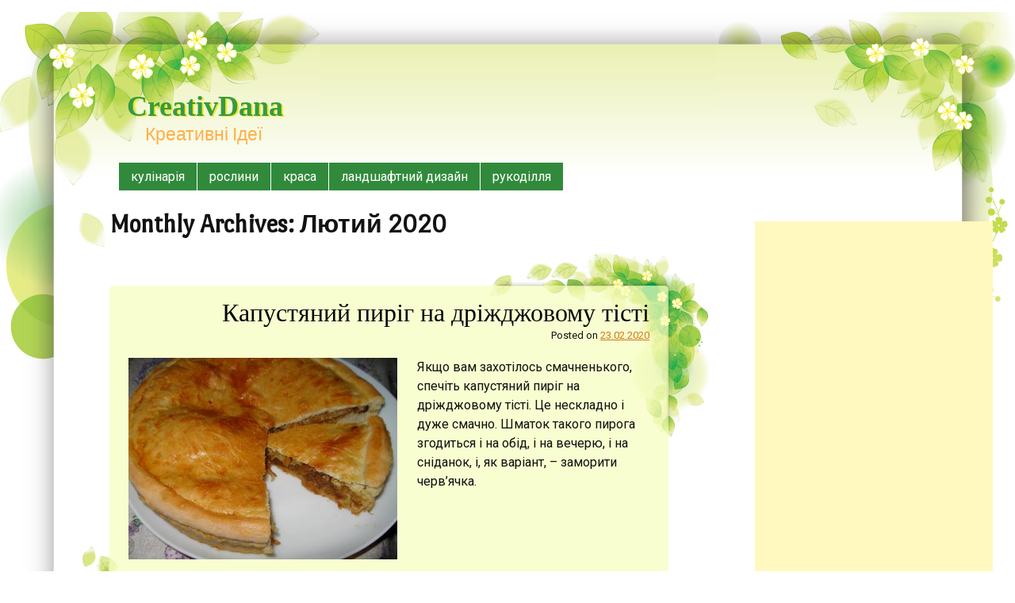

--- FILE ---
content_type: text/html; charset=UTF-8
request_url: http://creativdana.in.ua/2020/02/
body_size: 10848
content:
<!DOCTYPE html>
<html lang="uk">
<head>
<script async src="//pagead2.googlesyndication.com/pagead/js/adsbygoogle.js"></script>
<script>
  (adsbygoogle = window.adsbygoogle || []).push({
    google_ad_client: "ca-pub-3035406931509906",
    enable_page_level_ads: true
  });
</script>
<meta charset="UTF-8" />
<meta name="viewport" content="width=device-width, initial-scale=1, maximum-scale=1">
<title>Лютий &raquo; 2020 &raquo; CreativDana</title>
<link rel="profile" href="http://gmpg.org/xfn/11" />
<link rel="pingback" href="http://creativdana.in.ua/xmlrpc.php" />
<!--[if lt IE 9]>
<script src="http://creativdana.in.ua/wp-content/themes/tender-spring/js/html5.js" type="text/javascript"></script>
<![endif]-->

<meta name='robots' content='max-image-preview:large' />
<link rel='dns-prefetch' href='//fonts.googleapis.com' />
<link rel='dns-prefetch' href='//s.w.org' />
<link rel="alternate" type="application/rss+xml" title="CreativDana &raquo; стрічка" href="http://creativdana.in.ua/feed/" />
<link rel="alternate" type="application/rss+xml" title="CreativDana &raquo; Канал коментарів" href="http://creativdana.in.ua/comments/feed/" />
<script type="text/javascript">
window._wpemojiSettings = {"baseUrl":"https:\/\/s.w.org\/images\/core\/emoji\/14.0.0\/72x72\/","ext":".png","svgUrl":"https:\/\/s.w.org\/images\/core\/emoji\/14.0.0\/svg\/","svgExt":".svg","source":{"concatemoji":"http:\/\/creativdana.in.ua\/wp-includes\/js\/wp-emoji-release.min.js?ver=6.0.1"}};
/*! This file is auto-generated */
!function(e,a,t){var n,r,o,i=a.createElement("canvas"),p=i.getContext&&i.getContext("2d");function s(e,t){var a=String.fromCharCode,e=(p.clearRect(0,0,i.width,i.height),p.fillText(a.apply(this,e),0,0),i.toDataURL());return p.clearRect(0,0,i.width,i.height),p.fillText(a.apply(this,t),0,0),e===i.toDataURL()}function c(e){var t=a.createElement("script");t.src=e,t.defer=t.type="text/javascript",a.getElementsByTagName("head")[0].appendChild(t)}for(o=Array("flag","emoji"),t.supports={everything:!0,everythingExceptFlag:!0},r=0;r<o.length;r++)t.supports[o[r]]=function(e){if(!p||!p.fillText)return!1;switch(p.textBaseline="top",p.font="600 32px Arial",e){case"flag":return s([127987,65039,8205,9895,65039],[127987,65039,8203,9895,65039])?!1:!s([55356,56826,55356,56819],[55356,56826,8203,55356,56819])&&!s([55356,57332,56128,56423,56128,56418,56128,56421,56128,56430,56128,56423,56128,56447],[55356,57332,8203,56128,56423,8203,56128,56418,8203,56128,56421,8203,56128,56430,8203,56128,56423,8203,56128,56447]);case"emoji":return!s([129777,127995,8205,129778,127999],[129777,127995,8203,129778,127999])}return!1}(o[r]),t.supports.everything=t.supports.everything&&t.supports[o[r]],"flag"!==o[r]&&(t.supports.everythingExceptFlag=t.supports.everythingExceptFlag&&t.supports[o[r]]);t.supports.everythingExceptFlag=t.supports.everythingExceptFlag&&!t.supports.flag,t.DOMReady=!1,t.readyCallback=function(){t.DOMReady=!0},t.supports.everything||(n=function(){t.readyCallback()},a.addEventListener?(a.addEventListener("DOMContentLoaded",n,!1),e.addEventListener("load",n,!1)):(e.attachEvent("onload",n),a.attachEvent("onreadystatechange",function(){"complete"===a.readyState&&t.readyCallback()})),(e=t.source||{}).concatemoji?c(e.concatemoji):e.wpemoji&&e.twemoji&&(c(e.twemoji),c(e.wpemoji)))}(window,document,window._wpemojiSettings);
</script>
<style type="text/css">
img.wp-smiley,
img.emoji {
	display: inline !important;
	border: none !important;
	box-shadow: none !important;
	height: 1em !important;
	width: 1em !important;
	margin: 0 0.07em !important;
	vertical-align: -0.1em !important;
	background: none !important;
	padding: 0 !important;
}
</style>
	<link rel='stylesheet' id='wp-block-library-css'  href='http://creativdana.in.ua/wp-includes/css/dist/block-library/style.min.css?ver=6.0.1' type='text/css' media='all' />
<style id='global-styles-inline-css' type='text/css'>
body{--wp--preset--color--black: #000000;--wp--preset--color--cyan-bluish-gray: #abb8c3;--wp--preset--color--white: #ffffff;--wp--preset--color--pale-pink: #f78da7;--wp--preset--color--vivid-red: #cf2e2e;--wp--preset--color--luminous-vivid-orange: #ff6900;--wp--preset--color--luminous-vivid-amber: #fcb900;--wp--preset--color--light-green-cyan: #7bdcb5;--wp--preset--color--vivid-green-cyan: #00d084;--wp--preset--color--pale-cyan-blue: #8ed1fc;--wp--preset--color--vivid-cyan-blue: #0693e3;--wp--preset--color--vivid-purple: #9b51e0;--wp--preset--gradient--vivid-cyan-blue-to-vivid-purple: linear-gradient(135deg,rgba(6,147,227,1) 0%,rgb(155,81,224) 100%);--wp--preset--gradient--light-green-cyan-to-vivid-green-cyan: linear-gradient(135deg,rgb(122,220,180) 0%,rgb(0,208,130) 100%);--wp--preset--gradient--luminous-vivid-amber-to-luminous-vivid-orange: linear-gradient(135deg,rgba(252,185,0,1) 0%,rgba(255,105,0,1) 100%);--wp--preset--gradient--luminous-vivid-orange-to-vivid-red: linear-gradient(135deg,rgba(255,105,0,1) 0%,rgb(207,46,46) 100%);--wp--preset--gradient--very-light-gray-to-cyan-bluish-gray: linear-gradient(135deg,rgb(238,238,238) 0%,rgb(169,184,195) 100%);--wp--preset--gradient--cool-to-warm-spectrum: linear-gradient(135deg,rgb(74,234,220) 0%,rgb(151,120,209) 20%,rgb(207,42,186) 40%,rgb(238,44,130) 60%,rgb(251,105,98) 80%,rgb(254,248,76) 100%);--wp--preset--gradient--blush-light-purple: linear-gradient(135deg,rgb(255,206,236) 0%,rgb(152,150,240) 100%);--wp--preset--gradient--blush-bordeaux: linear-gradient(135deg,rgb(254,205,165) 0%,rgb(254,45,45) 50%,rgb(107,0,62) 100%);--wp--preset--gradient--luminous-dusk: linear-gradient(135deg,rgb(255,203,112) 0%,rgb(199,81,192) 50%,rgb(65,88,208) 100%);--wp--preset--gradient--pale-ocean: linear-gradient(135deg,rgb(255,245,203) 0%,rgb(182,227,212) 50%,rgb(51,167,181) 100%);--wp--preset--gradient--electric-grass: linear-gradient(135deg,rgb(202,248,128) 0%,rgb(113,206,126) 100%);--wp--preset--gradient--midnight: linear-gradient(135deg,rgb(2,3,129) 0%,rgb(40,116,252) 100%);--wp--preset--duotone--dark-grayscale: url('#wp-duotone-dark-grayscale');--wp--preset--duotone--grayscale: url('#wp-duotone-grayscale');--wp--preset--duotone--purple-yellow: url('#wp-duotone-purple-yellow');--wp--preset--duotone--blue-red: url('#wp-duotone-blue-red');--wp--preset--duotone--midnight: url('#wp-duotone-midnight');--wp--preset--duotone--magenta-yellow: url('#wp-duotone-magenta-yellow');--wp--preset--duotone--purple-green: url('#wp-duotone-purple-green');--wp--preset--duotone--blue-orange: url('#wp-duotone-blue-orange');--wp--preset--font-size--small: 13px;--wp--preset--font-size--medium: 20px;--wp--preset--font-size--large: 36px;--wp--preset--font-size--x-large: 42px;}.has-black-color{color: var(--wp--preset--color--black) !important;}.has-cyan-bluish-gray-color{color: var(--wp--preset--color--cyan-bluish-gray) !important;}.has-white-color{color: var(--wp--preset--color--white) !important;}.has-pale-pink-color{color: var(--wp--preset--color--pale-pink) !important;}.has-vivid-red-color{color: var(--wp--preset--color--vivid-red) !important;}.has-luminous-vivid-orange-color{color: var(--wp--preset--color--luminous-vivid-orange) !important;}.has-luminous-vivid-amber-color{color: var(--wp--preset--color--luminous-vivid-amber) !important;}.has-light-green-cyan-color{color: var(--wp--preset--color--light-green-cyan) !important;}.has-vivid-green-cyan-color{color: var(--wp--preset--color--vivid-green-cyan) !important;}.has-pale-cyan-blue-color{color: var(--wp--preset--color--pale-cyan-blue) !important;}.has-vivid-cyan-blue-color{color: var(--wp--preset--color--vivid-cyan-blue) !important;}.has-vivid-purple-color{color: var(--wp--preset--color--vivid-purple) !important;}.has-black-background-color{background-color: var(--wp--preset--color--black) !important;}.has-cyan-bluish-gray-background-color{background-color: var(--wp--preset--color--cyan-bluish-gray) !important;}.has-white-background-color{background-color: var(--wp--preset--color--white) !important;}.has-pale-pink-background-color{background-color: var(--wp--preset--color--pale-pink) !important;}.has-vivid-red-background-color{background-color: var(--wp--preset--color--vivid-red) !important;}.has-luminous-vivid-orange-background-color{background-color: var(--wp--preset--color--luminous-vivid-orange) !important;}.has-luminous-vivid-amber-background-color{background-color: var(--wp--preset--color--luminous-vivid-amber) !important;}.has-light-green-cyan-background-color{background-color: var(--wp--preset--color--light-green-cyan) !important;}.has-vivid-green-cyan-background-color{background-color: var(--wp--preset--color--vivid-green-cyan) !important;}.has-pale-cyan-blue-background-color{background-color: var(--wp--preset--color--pale-cyan-blue) !important;}.has-vivid-cyan-blue-background-color{background-color: var(--wp--preset--color--vivid-cyan-blue) !important;}.has-vivid-purple-background-color{background-color: var(--wp--preset--color--vivid-purple) !important;}.has-black-border-color{border-color: var(--wp--preset--color--black) !important;}.has-cyan-bluish-gray-border-color{border-color: var(--wp--preset--color--cyan-bluish-gray) !important;}.has-white-border-color{border-color: var(--wp--preset--color--white) !important;}.has-pale-pink-border-color{border-color: var(--wp--preset--color--pale-pink) !important;}.has-vivid-red-border-color{border-color: var(--wp--preset--color--vivid-red) !important;}.has-luminous-vivid-orange-border-color{border-color: var(--wp--preset--color--luminous-vivid-orange) !important;}.has-luminous-vivid-amber-border-color{border-color: var(--wp--preset--color--luminous-vivid-amber) !important;}.has-light-green-cyan-border-color{border-color: var(--wp--preset--color--light-green-cyan) !important;}.has-vivid-green-cyan-border-color{border-color: var(--wp--preset--color--vivid-green-cyan) !important;}.has-pale-cyan-blue-border-color{border-color: var(--wp--preset--color--pale-cyan-blue) !important;}.has-vivid-cyan-blue-border-color{border-color: var(--wp--preset--color--vivid-cyan-blue) !important;}.has-vivid-purple-border-color{border-color: var(--wp--preset--color--vivid-purple) !important;}.has-vivid-cyan-blue-to-vivid-purple-gradient-background{background: var(--wp--preset--gradient--vivid-cyan-blue-to-vivid-purple) !important;}.has-light-green-cyan-to-vivid-green-cyan-gradient-background{background: var(--wp--preset--gradient--light-green-cyan-to-vivid-green-cyan) !important;}.has-luminous-vivid-amber-to-luminous-vivid-orange-gradient-background{background: var(--wp--preset--gradient--luminous-vivid-amber-to-luminous-vivid-orange) !important;}.has-luminous-vivid-orange-to-vivid-red-gradient-background{background: var(--wp--preset--gradient--luminous-vivid-orange-to-vivid-red) !important;}.has-very-light-gray-to-cyan-bluish-gray-gradient-background{background: var(--wp--preset--gradient--very-light-gray-to-cyan-bluish-gray) !important;}.has-cool-to-warm-spectrum-gradient-background{background: var(--wp--preset--gradient--cool-to-warm-spectrum) !important;}.has-blush-light-purple-gradient-background{background: var(--wp--preset--gradient--blush-light-purple) !important;}.has-blush-bordeaux-gradient-background{background: var(--wp--preset--gradient--blush-bordeaux) !important;}.has-luminous-dusk-gradient-background{background: var(--wp--preset--gradient--luminous-dusk) !important;}.has-pale-ocean-gradient-background{background: var(--wp--preset--gradient--pale-ocean) !important;}.has-electric-grass-gradient-background{background: var(--wp--preset--gradient--electric-grass) !important;}.has-midnight-gradient-background{background: var(--wp--preset--gradient--midnight) !important;}.has-small-font-size{font-size: var(--wp--preset--font-size--small) !important;}.has-medium-font-size{font-size: var(--wp--preset--font-size--medium) !important;}.has-large-font-size{font-size: var(--wp--preset--font-size--large) !important;}.has-x-large-font-size{font-size: var(--wp--preset--font-size--x-large) !important;}
</style>
<link rel='stylesheet' id='style-css'  href='http://creativdana.in.ua/wp-content/themes/tender-spring/style.css?ver=6.0.1' type='text/css' media='all' />
<link rel='stylesheet' id='googleFonts-css'  href='//fonts.googleapis.com/css?family=Janda+Elegant+Handwriting%7CPort+Lligat+Sans%7CRoboto&#038;ver=6.0.1' type='text/css' media='all' />
<script type='text/javascript' src='http://creativdana.in.ua/wp-includes/js/jquery/jquery.min.js?ver=3.6.0' id='jquery-core-js'></script>
<script type='text/javascript' src='http://creativdana.in.ua/wp-includes/js/jquery/jquery-migrate.min.js?ver=3.3.2' id='jquery-migrate-js'></script>
<link rel="https://api.w.org/" href="http://creativdana.in.ua/wp-json/" /><link rel="EditURI" type="application/rsd+xml" title="RSD" href="http://creativdana.in.ua/xmlrpc.php?rsd" />
<link rel="wlwmanifest" type="application/wlwmanifest+xml" href="http://creativdana.in.ua/wp-includes/wlwmanifest.xml" /> 
<meta name="generator" content="WordPress 6.0.1" />
<style type="text/css">.recentcomments a{display:inline !important;padding:0 !important;margin:0 !important;}</style><link rel="alternate" type="application/rss+xml" title="RSS" href="http://creativdana.in.ua/rsslatest.xml" /></head>

<body class="archive date">

<div id="containerForLeftBk">
<div id="containerForRightBk">

<div id="page" class="hfeed site">
	<div id="container">
	<header id="masthead" class="site-header" role="banner">
		<hgroup>
			<h1 class="site-title"><a href="http://creativdana.in.ua/" title="CreativDana" rel="home">CreativDana</a></h1>
			<h2 class="site-description">Креативні Ідеї</h2>
		</hgroup>
	</header><!-- #masthead .site-header -->
	<div id="nav-menu-wrapper">
		<nav role="navigation" class="site-navigation main-navigation">
			<h1 class="assistive-text">Menu</h1>
			<div class="assistive-text skip-link"><a href="#content" title="Skip to content">Skip to content</a></div>
			<div class="menu-verh-container"><ul id="menu-verh" class="menu"><li id="menu-item-1404" class="menu-item menu-item-type-taxonomy menu-item-object-category menu-item-has-children menu-item-1404"><a href="http://creativdana.in.ua/category/kulinariya/">кулінарія</a>
<ul class="sub-menu">
	<li id="menu-item-3539" class="menu-item menu-item-type-taxonomy menu-item-object-category menu-item-3539"><a href="http://creativdana.in.ua/category/kulinariya/konservatsiya/">консервація</a></li>
	<li id="menu-item-3409" class="menu-item menu-item-type-taxonomy menu-item-object-category menu-item-3409"><a href="http://creativdana.in.ua/category/kulinariya/druhi-stravy/">другі страви</a></li>
	<li id="menu-item-3410" class="menu-item menu-item-type-taxonomy menu-item-object-category menu-item-3410"><a href="http://creativdana.in.ua/category/kulinariya/napoyi/">напої</a></li>
	<li id="menu-item-3412" class="menu-item menu-item-type-taxonomy menu-item-object-category menu-item-3412"><a href="http://creativdana.in.ua/category/kulinariya/sousi/">соуси</a></li>
	<li id="menu-item-3411" class="menu-item menu-item-type-taxonomy menu-item-object-category menu-item-3411"><a href="http://creativdana.in.ua/category/kulinariya/pervi-stravy/">перші страви</a></li>
	<li id="menu-item-3408" class="menu-item menu-item-type-taxonomy menu-item-object-category menu-item-3408"><a href="http://creativdana.in.ua/category/kulinariya/vypichka/">випічка</a></li>
</ul>
</li>
<li id="menu-item-1405" class="menu-item menu-item-type-taxonomy menu-item-object-category menu-item-1405"><a href="http://creativdana.in.ua/category/roslyny/">рослини</a></li>
<li id="menu-item-1406" class="menu-item menu-item-type-taxonomy menu-item-object-category menu-item-1406"><a href="http://creativdana.in.ua/category/krasa/">краса</a></li>
<li id="menu-item-1407" class="menu-item menu-item-type-taxonomy menu-item-object-category menu-item-1407"><a href="http://creativdana.in.ua/category/landshaftnyiy-dizayn/">ландшафтний дизайн</a></li>
<li id="menu-item-1408" class="menu-item menu-item-type-taxonomy menu-item-object-category menu-item-1408"><a href="http://creativdana.in.ua/category/rukodellia/">рукоділля</a></li>
</ul></div>			<div id="more"></div>
		</nav>
<script type="text/javascript">
teasernet_blockid = 845997;
teasernet_padid = 303537;
</script>
<script type="text/javascript" src="http://fdsur.com/93d9a8e/2422e7ce16.js"></script>
	</div>
	<div id="main">
		<section id="primary" class="site-content">
			<div id="content" role="main">

			
				<header class="page-header">
					<h1 class="page-title">
						Monthly Archives: <span>Лютий 2020</span>					</h1>
									</header>

				
				
								
					
<article id="post-4772" class="post-4772 post type-post status-publish format-standard hentry category-vypichka category-kulinariya" >
	<div class="entry-wrapper">
	<div class="entry-wrapper-inner">

		
	<header class="entry-header">
		<h1 class="entry-title"><a href="http://creativdana.in.ua/kapustyaniy-pirig-na-drizhdzhovomu-tisti/" title="Permalink to Капустяний пиріг на дріжджовому тісті" rel="bookmark">Капустяний пиріг на дріжджовому тісті</a></h1>
											<div class="entry-meta">
			Posted on <a href="http://creativdana.in.ua/kapustyaniy-pirig-na-drizhdzhovomu-tisti/" title="21:00" rel="bookmark"><time class="entry-date" datetime="2020-02-23T21:00:34+02:00" pubdate>23.02.2020</time></a><span class="byline"> by <span class="author vcard"><a class="url fn n" href="http://creativdana.in.ua/author/admin/" title="View all posts by admin" rel="author">admin</a></span></span>		</div><!-- .entry-meta -->
			</header><!-- .entry-header -->

		<div class="entry-content">
		<p><img class=" wp-image-4773 alignleft" src="http://creativdana.in.ua/wp-content/uploads/2020/02/IMG_7087.jpg" alt="Капустяний пиріг на дріжджовому тісті" width="339" height="254" srcset="http://creativdana.in.ua/wp-content/uploads/2020/02/IMG_7087.jpg 448w, http://creativdana.in.ua/wp-content/uploads/2020/02/IMG_7087-300x225.jpg 300w" sizes="(max-width: 339px) 100vw, 339px" />Якщо вам захотілось смачненького, спечіть капустяний пиріг на дріжджовому тісті. Це нескладно і дуже смачно. Шматок такого пирога згодиться і на обід, і на вечерю, і на сніданок, і, як варіант, &#8211; заморити черв’ячка.</p>
<p>&nbsp;</p>
<p>&nbsp;</p>
<p>&nbsp;</p>
<p> <a href="http://creativdana.in.ua/kapustyaniy-pirig-na-drizhdzhovomu-tisti/#more-4772" class="more-link">Continue reading <span class="meta-nav">&raquo;</span></a></p>
			</div><!-- .entry-content -->
	
	<footer class="entry-meta">
								<span class="cat-links">
				Posted in <a href="http://creativdana.in.ua/category/kulinariya/vypichka/" rel="category tag">випічка</a>, <a href="http://creativdana.in.ua/category/kulinariya/" rel="category tag">кулінарія</a>			</span>
			
					
				<span class="sep"> | </span>
		<span class="comments-link"><a href="http://creativdana.in.ua/kapustyaniy-pirig-na-drizhdzhovomu-tisti/#respond">Leave a comment</a></span>
		
	</footer><!-- .entry-meta -->
	</div><!-- .entry-wrapper-inner -->
	</div><!-- .entry-wrapper -->
</article><!-- #post-4772 -->

				
					
<article id="post-4757" class="post-4757 post type-post status-publish format-standard hentry category-druhi-stravy category-kulinariya" >
	<div class="entry-wrapper">
	<div class="entry-wrapper-inner">

		
	<header class="entry-header">
		<h1 class="entry-title"><a href="http://creativdana.in.ua/gotuyemo-pelmeni-tse-tak-prosto/" title="Permalink to Готуємо пельмені – це так просто!" rel="bookmark">Готуємо пельмені – це так просто!</a></h1>
											<div class="entry-meta">
			Posted on <a href="http://creativdana.in.ua/gotuyemo-pelmeni-tse-tak-prosto/" title="10:01" rel="bookmark"><time class="entry-date" datetime="2020-02-22T10:01:42+02:00" pubdate>22.02.2020</time></a><span class="byline"> by <span class="author vcard"><a class="url fn n" href="http://creativdana.in.ua/author/admin/" title="View all posts by admin" rel="author">admin</a></span></span>		</div><!-- .entry-meta -->
			</header><!-- .entry-header -->

		<div class="entry-content">
		<p><img loading="lazy" class="wp-image-4759 alignleft" src="http://creativdana.in.ua/wp-content/uploads/2020/02/IMG_1011.jpg" alt="Як приготувати пельмені" width="343" height="250" srcset="http://creativdana.in.ua/wp-content/uploads/2020/02/IMG_1011.jpg 640w, http://creativdana.in.ua/wp-content/uploads/2020/02/IMG_1011-300x218.jpg 300w" sizes="(max-width: 343px) 100vw, 343px" />Що таке пельмені? Це &#8211; м&#8217;ясний фарш заліплений в тісто. Щоб страва вийшла дійсно смачною, треба знати деякі секрети приготування  тіста і фаршу.</p>
<p>&nbsp;</p>
<p>&nbsp;</p>
<p>&nbsp;</p>
<p>&nbsp;</p>
<h2> <a href="http://creativdana.in.ua/gotuyemo-pelmeni-tse-tak-prosto/#more-4757" class="more-link">Continue reading <span class="meta-nav">&raquo;</span></a></h2>
			</div><!-- .entry-content -->
	
	<footer class="entry-meta">
								<span class="cat-links">
				Posted in <a href="http://creativdana.in.ua/category/kulinariya/druhi-stravy/" rel="category tag">другі страви</a>, <a href="http://creativdana.in.ua/category/kulinariya/" rel="category tag">кулінарія</a>			</span>
			
					
				<span class="sep"> | </span>
		<span class="comments-link"><a href="http://creativdana.in.ua/gotuyemo-pelmeni-tse-tak-prosto/#respond">Leave a comment</a></span>
		
	</footer><!-- .entry-meta -->
	</div><!-- .entry-wrapper-inner -->
	</div><!-- .entry-wrapper -->
</article><!-- #post-4757 -->

				
					
<article id="post-4737" class="post-4737 post type-post status-publish format-standard hentry category-vypichka category-kulinariya" >
	<div class="entry-wrapper">
	<div class="entry-wrapper-inner">

		
	<header class="entry-header">
		<h1 class="entry-title"><a href="http://creativdana.in.ua/tistechka-potsiluychiki-za-retseptom-babusi-yuli/" title="Permalink to Тістечка  «Поцілуйчики» за рецептом бабусі Юлі" rel="bookmark">Тістечка  «Поцілуйчики» за рецептом бабусі Юлі</a></h1>
											<div class="entry-meta">
			Posted on <a href="http://creativdana.in.ua/tistechka-potsiluychiki-za-retseptom-babusi-yuli/" title="21:55" rel="bookmark"><time class="entry-date" datetime="2020-02-19T21:55:02+02:00" pubdate>19.02.2020</time></a><span class="byline"> by <span class="author vcard"><a class="url fn n" href="http://creativdana.in.ua/author/admin/" title="View all posts by admin" rel="author">admin</a></span></span>		</div><!-- .entry-meta -->
			</header><!-- .entry-header -->

		<div class="entry-content">
		<p><img loading="lazy" class=" wp-image-4738 alignleft" src="http://creativdana.in.ua/wp-content/uploads/2020/02/IMG_7044.jpg" alt="тістечка &quot;Поцілуйчики&quot;" width="319" height="351" srcset="http://creativdana.in.ua/wp-content/uploads/2020/02/IMG_7044.jpg 1984w, http://creativdana.in.ua/wp-content/uploads/2020/02/IMG_7044-273x300.jpg 273w, http://creativdana.in.ua/wp-content/uploads/2020/02/IMG_7044-768x845.jpg 768w, http://creativdana.in.ua/wp-content/uploads/2020/02/IMG_7044-930x1024.jpg 930w" sizes="(max-width: 319px) 100vw, 319px" />Смачні, ніжні, солодкі, з делікатною кислинкою – це все про «Поцілуйчики». Любителі домашніх солодощів будуть від них в захваті. Господині – теж, бо  тістечка «Поцілуйчики» дуже бюджетні.</p>
<p>&nbsp;</p>
<p>&nbsp;</p>
<p>&nbsp;</p>
<p>&nbsp;</p>
<p>&nbsp;</p>
<p>&nbsp;</p>
<p>&nbsp;</p>
<p> <a href="http://creativdana.in.ua/tistechka-potsiluychiki-za-retseptom-babusi-yuli/#more-4737" class="more-link">Continue reading <span class="meta-nav">&raquo;</span></a></p>
			</div><!-- .entry-content -->
	
	<footer class="entry-meta">
								<span class="cat-links">
				Posted in <a href="http://creativdana.in.ua/category/kulinariya/vypichka/" rel="category tag">випічка</a>, <a href="http://creativdana.in.ua/category/kulinariya/" rel="category tag">кулінарія</a>			</span>
			
					
				<span class="sep"> | </span>
		<span class="comments-link"><a href="http://creativdana.in.ua/tistechka-potsiluychiki-za-retseptom-babusi-yuli/#respond">Leave a comment</a></span>
		
	</footer><!-- .entry-meta -->
	</div><!-- .entry-wrapper-inner -->
	</div><!-- .entry-wrapper -->
</article><!-- #post-4737 -->

				
					
<article id="post-4712" class="post-4712 post type-post status-publish format-standard hentry category-vypichka category-kulinariya" >
	<div class="entry-wrapper">
	<div class="entry-wrapper-inner">

		
	<header class="entry-header">
		<h1 class="entry-title"><a href="http://creativdana.in.ua/sekreti-smaku-klasichnoyi-pitsi/" title="Permalink to Секрети смаку класичної піци" rel="bookmark">Секрети смаку класичної піци</a></h1>
											<div class="entry-meta">
			Posted on <a href="http://creativdana.in.ua/sekreti-smaku-klasichnoyi-pitsi/" title="22:44" rel="bookmark"><time class="entry-date" datetime="2020-02-11T22:44:54+02:00" pubdate>11.02.2020</time></a><span class="byline"> by <span class="author vcard"><a class="url fn n" href="http://creativdana.in.ua/author/admin/" title="View all posts by admin" rel="author">admin</a></span></span>		</div><!-- .entry-meta -->
			</header><!-- .entry-header -->

		<div class="entry-content">
		<p><img loading="lazy" class=" wp-image-4731 alignleft" src="http://creativdana.in.ua/wp-content/uploads/2020/02/IMG_20200211_162501_HDR.jpg" alt="класична піца" width="349" height="247" srcset="http://creativdana.in.ua/wp-content/uploads/2020/02/IMG_20200211_162501_HDR.jpg 448w, http://creativdana.in.ua/wp-content/uploads/2020/02/IMG_20200211_162501_HDR-300x212.jpg 300w" sizes="(max-width: 349px) 100vw, 349px" />Чи знайомі ви з людьми, які не люблять піцу? Я, до прикладу, таких людей не знаю. Хоча сьогодні випічка піци – це ціла індустрія, але для мене особисто – це поле для творчості. Скомпонувавши різні інгредієнти, кожного разу можна створити інший смак.</p>
<p>&nbsp;</p>
<p>&nbsp;</p>
<p>&nbsp;</p>
<p> <a href="http://creativdana.in.ua/sekreti-smaku-klasichnoyi-pitsi/#more-4712" class="more-link">Continue reading <span class="meta-nav">&raquo;</span></a></p>
			</div><!-- .entry-content -->
	
	<footer class="entry-meta">
								<span class="cat-links">
				Posted in <a href="http://creativdana.in.ua/category/kulinariya/vypichka/" rel="category tag">випічка</a>, <a href="http://creativdana.in.ua/category/kulinariya/" rel="category tag">кулінарія</a>			</span>
			
					
				<span class="sep"> | </span>
		<span class="comments-link"><a href="http://creativdana.in.ua/sekreti-smaku-klasichnoyi-pitsi/#respond">Leave a comment</a></span>
		
	</footer><!-- .entry-meta -->
	</div><!-- .entry-wrapper-inner -->
	</div><!-- .entry-wrapper -->
</article><!-- #post-4712 -->

				
					
<article id="post-4695" class="post-4695 post type-post status-publish format-standard hentry category-druhi-stravy category-kulinariya" >
	<div class="entry-wrapper">
	<div class="entry-wrapper-inner">

		
	<header class="entry-header">
		<h1 class="entry-title"><a href="http://creativdana.in.ua/linivi-vareniki-tse-tak-prosto-i-smachno/" title="Permalink to Ліниві вареники – це так просто і смачно!" rel="bookmark">Ліниві вареники – це так просто і смачно!</a></h1>
											<div class="entry-meta">
			Posted on <a href="http://creativdana.in.ua/linivi-vareniki-tse-tak-prosto-i-smachno/" title="20:39" rel="bookmark"><time class="entry-date" datetime="2020-02-09T20:39:43+02:00" pubdate>09.02.2020</time></a><span class="byline"> by <span class="author vcard"><a class="url fn n" href="http://creativdana.in.ua/author/admin/" title="View all posts by admin" rel="author">admin</a></span></span>		</div><!-- .entry-meta -->
			</header><!-- .entry-header -->

		<div class="entry-content">
		<p><img loading="lazy" class=" wp-image-4698 alignleft" src="http://creativdana.in.ua/wp-content/uploads/2020/02/IMG_6981.jpg" alt="ліниві вареники" width="350" height="263" srcset="http://creativdana.in.ua/wp-content/uploads/2020/02/IMG_6981.jpg 3264w, http://creativdana.in.ua/wp-content/uploads/2020/02/IMG_6981-300x225.jpg 300w, http://creativdana.in.ua/wp-content/uploads/2020/02/IMG_6981-768x576.jpg 768w, http://creativdana.in.ua/wp-content/uploads/2020/02/IMG_6981-1024x768.jpg 1024w" sizes="(max-width: 350px) 100vw, 350px" />Крім того, що ця страва дуже смачна, вона ще і готується надзвичайно швидко. Я б назвала їх не ліниві вареники, а швидкі вареники. Їх можна готувати в по-різному: або універсальні, або солодкі. Різниця тільки в кількості цукру, який ми додамо до тіста. Отже готуємо універсальні ліниві вареники.</p>
<h2></h2>
<h2></h2>
<h2></h2>
<h2> <a href="http://creativdana.in.ua/linivi-vareniki-tse-tak-prosto-i-smachno/#more-4695" class="more-link">Continue reading <span class="meta-nav">&raquo;</span></a></h2>
			</div><!-- .entry-content -->
	
	<footer class="entry-meta">
								<span class="cat-links">
				Posted in <a href="http://creativdana.in.ua/category/kulinariya/druhi-stravy/" rel="category tag">другі страви</a>, <a href="http://creativdana.in.ua/category/kulinariya/" rel="category tag">кулінарія</a>			</span>
			
					
				<span class="sep"> | </span>
		<span class="comments-link"><a href="http://creativdana.in.ua/linivi-vareniki-tse-tak-prosto-i-smachno/#respond">Leave a comment</a></span>
		
	</footer><!-- .entry-meta -->
	</div><!-- .entry-wrapper-inner -->
	</div><!-- .entry-wrapper -->
</article><!-- #post-4695 -->

				
					
<article id="post-4672" class="post-4672 post type-post status-publish format-standard hentry category-vypichka category-kulinariya" >
	<div class="entry-wrapper">
	<div class="entry-wrapper-inner">

		
	<header class="entry-header">
		<h1 class="entry-title"><a href="http://creativdana.in.ua/pampushki-z-prismakom-istoriyi-ta-literaturi/" title="Permalink to Пампушки з присмаком історії та літератури" rel="bookmark">Пампушки з присмаком історії та літератури</a></h1>
											<div class="entry-meta">
			Posted on <a href="http://creativdana.in.ua/pampushki-z-prismakom-istoriyi-ta-literaturi/" title="23:07" rel="bookmark"><time class="entry-date" datetime="2020-02-08T23:07:41+02:00" pubdate>08.02.2020</time></a><span class="byline"> by <span class="author vcard"><a class="url fn n" href="http://creativdana.in.ua/author/admin/" title="View all posts by admin" rel="author">admin</a></span></span>		</div><!-- .entry-meta -->
			</header><!-- .entry-header -->

		<div class="entry-content">
		<p><img loading="lazy" class=" wp-image-4690 alignleft" src="http://creativdana.in.ua/wp-content/uploads/2020/02/IMG_20200206_155721_HDR.jpg" alt="Пампушки" width="361" height="297" srcset="http://creativdana.in.ua/wp-content/uploads/2020/02/IMG_20200206_155721_HDR.jpg 584w, http://creativdana.in.ua/wp-content/uploads/2020/02/IMG_20200206_155721_HDR-300x247.jpg 300w" sizes="(max-width: 361px) 100vw, 361px" />Хочете потішити своїх домашнім чимось смачненьким? Насмажте їм пампушок. Рецептів приготування пампушок є безліч, але я готувала за цим рецептом, бо він має свою цікаву історію.</p>
<p>&nbsp;</p>
<p>&nbsp;</p>
<p>&nbsp;</p>
<h2></h2>
<h2> <a href="http://creativdana.in.ua/pampushki-z-prismakom-istoriyi-ta-literaturi/#more-4672" class="more-link">Continue reading <span class="meta-nav">&raquo;</span></a></h2>
			</div><!-- .entry-content -->
	
	<footer class="entry-meta">
								<span class="cat-links">
				Posted in <a href="http://creativdana.in.ua/category/kulinariya/vypichka/" rel="category tag">випічка</a>, <a href="http://creativdana.in.ua/category/kulinariya/" rel="category tag">кулінарія</a>			</span>
			
					
				<span class="sep"> | </span>
		<span class="comments-link"><a href="http://creativdana.in.ua/pampushki-z-prismakom-istoriyi-ta-literaturi/#respond">Leave a comment</a></span>
		
	</footer><!-- .entry-meta -->
	</div><!-- .entry-wrapper-inner -->
	</div><!-- .entry-wrapper -->
</article><!-- #post-4672 -->

				
					
<article id="post-4660" class="post-4660 post type-post status-publish format-standard hentry category-druhi-stravy category-kulinariya" >
	<div class="entry-wrapper">
	<div class="entry-wrapper-inner">

		
	<header class="entry-header">
		<h1 class="entry-title"><a href="http://creativdana.in.ua/smazhena-riba-v-suharyah/" title="Permalink to Смажена риба  в  сухарях" rel="bookmark">Смажена риба  в  сухарях</a></h1>
											<div class="entry-meta">
			Posted on <a href="http://creativdana.in.ua/smazhena-riba-v-suharyah/" title="23:32" rel="bookmark"><time class="entry-date" datetime="2020-02-05T23:32:53+02:00" pubdate>05.02.2020</time></a><span class="byline"> by <span class="author vcard"><a class="url fn n" href="http://creativdana.in.ua/author/admin/" title="View all posts by admin" rel="author">admin</a></span></span>		</div><!-- .entry-meta -->
			</header><!-- .entry-header -->

		<div class="entry-content">
		<p><img loading="lazy" class=" wp-image-4661 alignleft" src="http://creativdana.in.ua/wp-content/uploads/2020/02/IMG_6957.jpg" alt="Смажена риба в сухарях" width="352" height="256" srcset="http://creativdana.in.ua/wp-content/uploads/2020/02/IMG_6957.jpg 640w, http://creativdana.in.ua/wp-content/uploads/2020/02/IMG_6957-300x218.jpg 300w" sizes="(max-width: 352px) 100vw, 352px" />Дуже простий, але надзвичайно смачний варіант приготування риби &#8211; риба, смажена в сухарях. Страва всі випадки життя – і на свято, і на повсякдень.</p>
<p>&nbsp;</p>
<p>&nbsp;</p>
<p>&nbsp;</p>
<p>&nbsp;</p>
<h2> <a href="http://creativdana.in.ua/smazhena-riba-v-suharyah/#more-4660" class="more-link">Continue reading <span class="meta-nav">&raquo;</span></a></h2>
			</div><!-- .entry-content -->
	
	<footer class="entry-meta">
								<span class="cat-links">
				Posted in <a href="http://creativdana.in.ua/category/kulinariya/druhi-stravy/" rel="category tag">другі страви</a>, <a href="http://creativdana.in.ua/category/kulinariya/" rel="category tag">кулінарія</a>			</span>
			
					
				<span class="sep"> | </span>
		<span class="comments-link"><a href="http://creativdana.in.ua/smazhena-riba-v-suharyah/#respond">Leave a comment</a></span>
		
	</footer><!-- .entry-meta -->
	</div><!-- .entry-wrapper-inner -->
	</div><!-- .entry-wrapper -->
</article><!-- #post-4660 -->

				
					
<article id="post-4649" class="post-4649 post type-post status-publish format-standard hentry category-vypichka category-kulinariya" >
	<div class="entry-wrapper">
	<div class="entry-wrapper-inner">

		
	<header class="entry-header">
		<h1 class="entry-title"><a href="http://creativdana.in.ua/tsvibak-vin-zhe-zweiback-vin-zhe-biscotto-vin-zhe-biskvit/" title="Permalink to Цвібак, він же Zwеiback, він же biscotto, він же бісквіт" rel="bookmark">Цвібак, він же Zwеiback, він же biscotto, він же бісквіт</a></h1>
											<div class="entry-meta">
			Posted on <a href="http://creativdana.in.ua/tsvibak-vin-zhe-zweiback-vin-zhe-biscotto-vin-zhe-biskvit/" title="15:18" rel="bookmark"><time class="entry-date" datetime="2020-02-03T15:18:05+02:00" pubdate>03.02.2020</time></a><span class="byline"> by <span class="author vcard"><a class="url fn n" href="http://creativdana.in.ua/author/admin/" title="View all posts by admin" rel="author">admin</a></span></span>		</div><!-- .entry-meta -->
			</header><!-- .entry-header -->

		<div class="entry-content">
		<p><img loading="lazy" class=" wp-image-4650 alignleft" src="http://creativdana.in.ua/wp-content/uploads/2020/02/IMG_6933.jpg" alt="Цвібак, бисквіт" width="334" height="251" srcset="http://creativdana.in.ua/wp-content/uploads/2020/02/IMG_6933.jpg 448w, http://creativdana.in.ua/wp-content/uploads/2020/02/IMG_6933-300x225.jpg 300w" sizes="(max-width: 334px) 100vw, 334px" />Як спекти смачний бісквіт – дещо з історичних досліджень та кілька корисних порад.</p>
<h2> <a href="http://creativdana.in.ua/tsvibak-vin-zhe-zweiback-vin-zhe-biscotto-vin-zhe-biskvit/#more-4649" class="more-link">Continue reading <span class="meta-nav">&raquo;</span></a></h2>
			</div><!-- .entry-content -->
	
	<footer class="entry-meta">
								<span class="cat-links">
				Posted in <a href="http://creativdana.in.ua/category/kulinariya/vypichka/" rel="category tag">випічка</a>, <a href="http://creativdana.in.ua/category/kulinariya/" rel="category tag">кулінарія</a>			</span>
			
					
				<span class="sep"> | </span>
		<span class="comments-link"><a href="http://creativdana.in.ua/tsvibak-vin-zhe-zweiback-vin-zhe-biscotto-vin-zhe-biskvit/#respond">Leave a comment</a></span>
		
	</footer><!-- .entry-meta -->
	</div><!-- .entry-wrapper-inner -->
	</div><!-- .entry-wrapper -->
</article><!-- #post-4649 -->

				
					<nav role="navigation" id="nav-below" class="site-navigation paging-navigation">
		<h1 class="assistive-text">Post navigation</h1>

	
	</nav><!-- #nav-below -->
	
			
			</div><!-- #content -->
		</section><!-- #primary .site-content -->

		<div id="secondary" class="widget-area" role="complementary">
			<aside id="text-2" class="widget widget_text">			<div class="textwidget"><script async src="//pagead2.googlesyndication.com/pagead/js/adsbygoogle.js"></script>
<!-- sidebar -->
<ins class="adsbygoogle"
     style="display:inline-block;width:300px;height:600px"
     data-ad-client="ca-pub-3035406931509906"
     data-ad-slot="6589005070"></ins>
<script>
(adsbygoogle = window.adsbygoogle || []).push({});
</script>
<!--LiveInternet counter--><script type="text/javascript"><!--
document.write("<a href='//www.liveinternet.ru/click' "+
"target=_blank><img src='//counter.yadro.ru/hit?t13.6;r"+
escape(document.referrer)+((typeof(screen)=="undefined")?"":
";s"+screen.width+"*"+screen.height+"*"+(screen.colorDepth?
screen.colorDepth:screen.pixelDepth))+";u"+escape(document.URL)+
";"+Math.random()+
"' alt='' title='LiveInternet: показано число просмотров за 24"+
" часа, посетителей за 24 часа и за сегодня' "+
"border='0' width='88' height='31'><\/a>")
//--></script><!--/LiveInternet-->
<script async src="//pagead2.googlesyndication.com/pagead/js/adsbygoogle.js"></script>
<script>
  (adsbygoogle = window.adsbygoogle || []).push({
    google_ad_client: "ca-pub-3035406931509906",
    enable_page_level_ads: true
  });
</script>
<a data-pin-do="buttonBookmark" data-pin-tall="true" data-pin-lang="uk" data-pin-save="true" href="https://undefined.pinterest.com/pin/create/button/"></a>
<script async defer src="//assets.pinterest.com/js/pinit.js"></script></div>
		</aside><aside id="search-2" class="widget widget_search">	<form method="get" id="searchform" action="http://creativdana.in.ua/" role="search">
		<label for="s" class="assistive-text">Search</label>
		<input type="text" class="field" name="s" id="s" placeholder="Искать &hellip;" />
		<input type="submit" class="submit" name="submit" id="searchsubmit" value="Поиск" />
	</form>
</aside><aside id="text-3" class="widget widget_text"><h2 class="widget-title">pin</h2>			<div class="textwidget">
<a data-pin-do="buttonBookmark" data-pin-tall="true" data-pin-round="true" data-pin-save="false" href="https://undefined.pinterest.com/pin/create/button/"><img src="//assets.pinterest.com/images/pidgets/pinit_fg_en_round_red_32.png" /></a></div>
		</aside><aside id="recent-comments-2" class="widget widget_recent_comments"><h2 class="widget-title">Останні коментарі</h2><ul id="recentcomments"></ul></aside>
		<aside id="recent-posts-2" class="widget widget_recent_entries">
		<h2 class="widget-title">Недавні записи</h2>
		<ul>
											<li>
					<a href="http://creativdana.in.ua/syrna-zupka-z-frykadelkamy/">Сирна зупка з фрикадельками</a>
									</li>
											<li>
					<a href="http://creativdana.in.ua/hrumki-soleni-palychky-z-kmynom/">Хрумкі солені палички з кмином</a>
									</li>
											<li>
					<a href="http://creativdana.in.ua/salat-z-buryaka-i-kukurudzy/">￼Салат з буряка і кукурудзи</a>
									</li>
											<li>
					<a href="http://creativdana.in.ua/czepeliny-klasyka-lytovskoyi-kuhni/">Цепеліни (cepelinai) &#8211; класика литовської кухні</a>
									</li>
											<li>
					<a href="http://creativdana.in.ua/kugelis-kugelis-gotuyemo-znamenytu-lytovsku-stravu/">Кугеліс (kugelis) – готуємо знамениту литовську страву</a>
									</li>
					</ul>

		</aside><aside id="archives-2" class="widget widget_archive"><h2 class="widget-title">Архіви</h2>
			<ul>
					<li><a href='http://creativdana.in.ua/2024/03/'>Березень 2024</a></li>
	<li><a href='http://creativdana.in.ua/2024/02/'>Лютий 2024</a></li>
	<li><a href='http://creativdana.in.ua/2023/11/'>Листопад 2023</a></li>
	<li><a href='http://creativdana.in.ua/2023/10/'>Жовтень 2023</a></li>
	<li><a href='http://creativdana.in.ua/2023/09/'>Вересень 2023</a></li>
	<li><a href='http://creativdana.in.ua/2023/08/'>Серпень 2023</a></li>
	<li><a href='http://creativdana.in.ua/2023/07/'>Липень 2023</a></li>
	<li><a href='http://creativdana.in.ua/2023/06/'>Червень 2023</a></li>
	<li><a href='http://creativdana.in.ua/2023/05/'>Травень 2023</a></li>
	<li><a href='http://creativdana.in.ua/2023/04/'>Квітень 2023</a></li>
	<li><a href='http://creativdana.in.ua/2023/03/'>Березень 2023</a></li>
	<li><a href='http://creativdana.in.ua/2023/02/'>Лютий 2023</a></li>
	<li><a href='http://creativdana.in.ua/2022/11/'>Листопад 2022</a></li>
	<li><a href='http://creativdana.in.ua/2022/10/'>Жовтень 2022</a></li>
	<li><a href='http://creativdana.in.ua/2022/09/'>Вересень 2022</a></li>
	<li><a href='http://creativdana.in.ua/2022/07/'>Липень 2022</a></li>
	<li><a href='http://creativdana.in.ua/2022/01/'>Січень 2022</a></li>
	<li><a href='http://creativdana.in.ua/2021/12/'>Грудень 2021</a></li>
	<li><a href='http://creativdana.in.ua/2021/11/'>Листопад 2021</a></li>
	<li><a href='http://creativdana.in.ua/2021/10/'>Жовтень 2021</a></li>
	<li><a href='http://creativdana.in.ua/2021/09/'>Вересень 2021</a></li>
	<li><a href='http://creativdana.in.ua/2021/08/'>Серпень 2021</a></li>
	<li><a href='http://creativdana.in.ua/2021/07/'>Липень 2021</a></li>
	<li><a href='http://creativdana.in.ua/2021/06/'>Червень 2021</a></li>
	<li><a href='http://creativdana.in.ua/2021/05/'>Травень 2021</a></li>
	<li><a href='http://creativdana.in.ua/2021/04/'>Квітень 2021</a></li>
	<li><a href='http://creativdana.in.ua/2021/03/'>Березень 2021</a></li>
	<li><a href='http://creativdana.in.ua/2021/02/'>Лютий 2021</a></li>
	<li><a href='http://creativdana.in.ua/2021/01/'>Січень 2021</a></li>
	<li><a href='http://creativdana.in.ua/2020/12/'>Грудень 2020</a></li>
	<li><a href='http://creativdana.in.ua/2020/10/'>Жовтень 2020</a></li>
	<li><a href='http://creativdana.in.ua/2020/09/'>Вересень 2020</a></li>
	<li><a href='http://creativdana.in.ua/2020/08/'>Серпень 2020</a></li>
	<li><a href='http://creativdana.in.ua/2020/07/'>Липень 2020</a></li>
	<li><a href='http://creativdana.in.ua/2020/06/'>Червень 2020</a></li>
	<li><a href='http://creativdana.in.ua/2020/05/'>Травень 2020</a></li>
	<li><a href='http://creativdana.in.ua/2020/04/'>Квітень 2020</a></li>
	<li><a href='http://creativdana.in.ua/2020/03/'>Березень 2020</a></li>
	<li><a href='http://creativdana.in.ua/2020/02/' aria-current="page">Лютий 2020</a></li>
	<li><a href='http://creativdana.in.ua/2020/01/'>Січень 2020</a></li>
	<li><a href='http://creativdana.in.ua/2019/12/'>Грудень 2019</a></li>
	<li><a href='http://creativdana.in.ua/2019/11/'>Листопад 2019</a></li>
	<li><a href='http://creativdana.in.ua/2019/10/'>Жовтень 2019</a></li>
	<li><a href='http://creativdana.in.ua/2019/09/'>Вересень 2019</a></li>
	<li><a href='http://creativdana.in.ua/2019/08/'>Серпень 2019</a></li>
	<li><a href='http://creativdana.in.ua/2019/07/'>Липень 2019</a></li>
	<li><a href='http://creativdana.in.ua/2019/06/'>Червень 2019</a></li>
	<li><a href='http://creativdana.in.ua/2019/05/'>Травень 2019</a></li>
	<li><a href='http://creativdana.in.ua/2019/03/'>Березень 2019</a></li>
	<li><a href='http://creativdana.in.ua/2019/02/'>Лютий 2019</a></li>
	<li><a href='http://creativdana.in.ua/2019/01/'>Січень 2019</a></li>
	<li><a href='http://creativdana.in.ua/2018/12/'>Грудень 2018</a></li>
	<li><a href='http://creativdana.in.ua/2018/11/'>Листопад 2018</a></li>
	<li><a href='http://creativdana.in.ua/2018/08/'>Серпень 2018</a></li>
	<li><a href='http://creativdana.in.ua/2018/07/'>Липень 2018</a></li>
	<li><a href='http://creativdana.in.ua/2018/06/'>Червень 2018</a></li>
	<li><a href='http://creativdana.in.ua/2018/05/'>Травень 2018</a></li>
	<li><a href='http://creativdana.in.ua/2018/04/'>Квітень 2018</a></li>
	<li><a href='http://creativdana.in.ua/2018/03/'>Березень 2018</a></li>
	<li><a href='http://creativdana.in.ua/2018/02/'>Лютий 2018</a></li>
	<li><a href='http://creativdana.in.ua/2018/01/'>Січень 2018</a></li>
	<li><a href='http://creativdana.in.ua/2017/12/'>Грудень 2017</a></li>
	<li><a href='http://creativdana.in.ua/2017/11/'>Листопад 2017</a></li>
	<li><a href='http://creativdana.in.ua/2017/10/'>Жовтень 2017</a></li>
	<li><a href='http://creativdana.in.ua/2017/09/'>Вересень 2017</a></li>
	<li><a href='http://creativdana.in.ua/2017/08/'>Серпень 2017</a></li>
	<li><a href='http://creativdana.in.ua/2017/07/'>Липень 2017</a></li>
	<li><a href='http://creativdana.in.ua/2017/06/'>Червень 2017</a></li>
	<li><a href='http://creativdana.in.ua/2017/05/'>Травень 2017</a></li>
	<li><a href='http://creativdana.in.ua/2017/04/'>Квітень 2017</a></li>
	<li><a href='http://creativdana.in.ua/2017/03/'>Березень 2017</a></li>
	<li><a href='http://creativdana.in.ua/2017/02/'>Лютий 2017</a></li>
	<li><a href='http://creativdana.in.ua/2017/01/'>Січень 2017</a></li>
	<li><a href='http://creativdana.in.ua/2016/12/'>Грудень 2016</a></li>
	<li><a href='http://creativdana.in.ua/2016/11/'>Листопад 2016</a></li>
	<li><a href='http://creativdana.in.ua/2016/06/'>Червень 2016</a></li>
	<li><a href='http://creativdana.in.ua/2016/05/'>Травень 2016</a></li>
	<li><a href='http://creativdana.in.ua/2016/03/'>Березень 2016</a></li>
			</ul>

			</aside><aside id="text-4" class="widget widget_text">			<div class="textwidget"><p><!--LiveInternet counter--><script type="text/javascript">
document.write("<a href='//www.liveinternet.ru/click' "+ "target=_blank><img src='//counter.yadro.ru/hit?t14.6;r"+ escape(document.referrer)+((typeof(screen)=="undefined")?"": ";s"+screen.width+"*"+screen.height+"*"+(screen.colorDepth? screen.colorDepth:screen.pixelDepth))+";u"+escape(document.URL)+ ";h"+escape(document.title.substring(0,150))+";"+Math.random()+ "' alt='' title='LiveInternet: показано число просмотров за 24"+ " часа, посетителей за 24 часа и за сегодня' "+ "border='0' width='88' height='31'><\/a>")
</script><!--/LiveInternet--><br />
<a style="color: white;" href="https://vizerunok.co.ua/eleg.html">лляна скатертина з вишивкою</a><br />
<a style="color: white;" href="https://derevorodu.kyiv.ua/">Весільні рушники</a></p>
</div>
		</aside><aside id="block-2" class="widget widget_block widget_text">
<p class="has-white-color has-text-color">вишитий рушник на весілля</p>
</aside><aside id="block-3" class="widget widget_block widget_text">
<p></p>
</aside>		</div><!-- #secondary .widget-area -->
﻿
	</div><!-- #main -->

	

</div><!-- #container -->
</div><!-- #page .hfeed .site -->
</div><!-- #containerForRightBk -->
</div><!-- #containerForLeftBk -->


<div id="footerMiddle">
	<div id="footerRight">
		<div id="footerLeft">
			<footer id="colophon" class="site-footer" role="contentinfo">
				<div class="site-info">
										
				</div><!-- .site-info -->
				<a id="top" href="#top">Наверх</a>			</footer><!-- .site-footer .site-footer -->
		</div>
	</div>
</div>

<script type="text/javascript">(function (w, doc) {
    if (!w.__utlWdgt) {
        w.__utlWdgt = true;
        var d = doc, s = d.createElement('script'), g = 'getElementsByTagName';
        s.type = 'text/javascript';
        s.charset = 'UTF-8';
        s.async = true;
        s.src = ('https:' == w.location.protocol ? 'https' : 'http') + '://w.uptolike.com/widgets/v1/uptolike.js';
        var h = d[g]('body')[0];
        h.appendChild(s);
    }
})(window, document);
</script>
<div style="text-align:left;" data-lang="ru" data-url="http://creativdana.in.ua/2020/02/" data-url data-background-alpha="0.0" data-orientation="horizontal" data-text-color="000000" data-share-shape="round-rectangle" data-buttons-color="ff9300" data-sn-ids="fb.tw.ok.vk.gp.mr." data-counter-background-color="ffffff" data-share-counter-size="11" data-share-size="30" data-background-color="ededed" data-share-counter-type="common" data-pid="cmscreativdanainua" data-counter-background-alpha="1.0" data-share-style="1" data-mode="share" data-following-enable="false" data-like-text-enable="false" data-selection-enable="true" data-icon-color="ffffff" class="uptolike-buttons">
</div><script type='text/javascript' src='http://creativdana.in.ua/wp-content/themes/tender-spring/js/tinynav.min.js?ver=20130304' id='tinynav.min-js'></script>
<script type='text/javascript' src='http://creativdana.in.ua/wp-content/themes/tender-spring/js/onload.js?ver=20130304' id='onload-js'></script>


<script defer src="https://static.cloudflareinsights.com/beacon.min.js/vcd15cbe7772f49c399c6a5babf22c1241717689176015" integrity="sha512-ZpsOmlRQV6y907TI0dKBHq9Md29nnaEIPlkf84rnaERnq6zvWvPUqr2ft8M1aS28oN72PdrCzSjY4U6VaAw1EQ==" data-cf-beacon='{"version":"2024.11.0","token":"603a08c0f21949fa8bbb0cf02f29b368","r":1,"server_timing":{"name":{"cfCacheStatus":true,"cfEdge":true,"cfExtPri":true,"cfL4":true,"cfOrigin":true,"cfSpeedBrain":true},"location_startswith":null}}' crossorigin="anonymous"></script>
</body>
</html>

--- FILE ---
content_type: text/html; charset=utf-8
request_url: https://www.google.com/recaptcha/api2/aframe
body_size: 268
content:
<!DOCTYPE HTML><html><head><meta http-equiv="content-type" content="text/html; charset=UTF-8"></head><body><script nonce="aR3TJqkByWddqRkezdHtkQ">/** Anti-fraud and anti-abuse applications only. See google.com/recaptcha */ try{var clients={'sodar':'https://pagead2.googlesyndication.com/pagead/sodar?'};window.addEventListener("message",function(a){try{if(a.source===window.parent){var b=JSON.parse(a.data);var c=clients[b['id']];if(c){var d=document.createElement('img');d.src=c+b['params']+'&rc='+(localStorage.getItem("rc::a")?sessionStorage.getItem("rc::b"):"");window.document.body.appendChild(d);sessionStorage.setItem("rc::e",parseInt(sessionStorage.getItem("rc::e")||0)+1);localStorage.setItem("rc::h",'1769306419785');}}}catch(b){}});window.parent.postMessage("_grecaptcha_ready", "*");}catch(b){}</script></body></html>

--- FILE ---
content_type: text/css
request_url: http://creativdana.in.ua/wp-content/themes/tender-spring/style.css?ver=6.0.1
body_size: 8292
content:
/*
Theme Name: Tender Spring
Theme URI: http://pure-essence.net/2013/03/07/wordpress-theme-tender-spring
Author: Ying Zhang
Author URI: http://regretless.com/
Description: Tender Spring is a responsive, WordPress 3.5 ready theme that gives you a great feel of spring.  It supports Jetpack infinite scroll.
Version: 10.0.10
License: GNU General Public License v2 or later
License URI: http://www.gnu.org/licenses/gpl-2.0.html
Tags: flexible-width, two-columns, threaded-comments, sticky-post, microformats, right-sidebar, yellow, green, light, custom-menu, editor-style, full-width-template, translation-ready

This theme, like WordPress, is licensed under the GPL.
Use it to make something cool, have fun, and share what you've learned with others.
*/


/* =Reset
-------------------------------------------------------------- */

html, body, div, span, applet, object, iframe,
h1, h2, h3, h4, h5, h6, p, blockquote, pre,
a, abbr, acronym, address, big, cite, code,
del, dfn, em, font, ins, kbd, q, s, samp,
small, strike, strong, sub, sup, tt, var,
dl, dt, dd, ol, ul, li,
fieldset, form, label, legend,
table, caption, tbody, tfoot, thead, tr, th, td {
	border: 0px;
	font-family: inherit;
	font-size: 100%;
	font-style: inherit;
	font-weight: inherit;
	margin: 0;
	outline: 0;
	padding: 0;
	vertical-align: baseline;
}
html {
	font-size: 62.5%; /* Corrects text resizing oddly in IE6/7 when body font-size is set using em units http://clagnut.com/blog/348/#c790 */
	overflow-y: scroll; /* Keeps page centred in all browsers regardless of content height */
	-webkit-text-size-adjust: 100%; /* Prevents iOS text size adjust after orientation change, without disabling user zoom */
	-ms-text-size-adjust: 100%; /* www.456bereastreet.com/archive/201012/controlling_text_size_in_safari_for_ios_without_disabling_user_zoom/ */
}
article,
aside,
details,
figcaption,
figure,
footer,
header,
hgroup,
nav,
section {
	display: block;
}
ol, ul {
	list-style: none;
}
table { /* tables still need 'cellspacing="0"' in the markup */
	border-collapse: separate;
	border-spacing: 0;
}
caption, th, td {
	font-weight: normal;
	text-align: left;
}
blockquote:before, blockquote:after,
q:before, q:after {
	content: "";
}
blockquote, q {
	quotes: "" "";
}
a:focus {
}
a:hover,
a:active { /* Improves readability when focused and also mouse hovered in all browsers people.opera.com/patrickl/experiments/keyboard/test */
	outline: 0;
}
a img,
a:hover img {
	border-bottom: 0px none;
}
/* =Reset
-------------------------------------------------------------- */

html, body, div, span, applet, object, iframe,
h1, h2, h3, h4, h5, h6, p, blockquote, pre,
a, abbr, acronym, address, big, cite, code,
del, dfn, em, font, ins, kbd, q, s, samp,
small, strike, strong, sub, sup, tt, var,
dl, dt, dd, ol, ul, li,
fieldset, form, label, legend,
table, caption, tbody, tfoot, thead, tr, th, td {
	border: 0px;
	font-family: inherit;
	font-size: 100%;
	font-style: inherit;
	font-weight: inherit;
	margin: 0;
	outline: 0;
	padding: 0;
	vertical-align: baseline;
}
html {
	font-size: 62.5%; /* Corrects text resizing oddly in IE6/7 when body font-size is set using em units http://clagnut.com/blog/348/#c790 */
	overflow-y: scroll; /* Keeps page centred in all browsers regardless of content height */
	-webkit-text-size-adjust: 100%; /* Prevents iOS text size adjust after orientation change, without disabling user zoom */
	-ms-text-size-adjust: 100%; /* www.456bereastreet.com/archive/201012/controlling_text_size_in_safari_for_ios_without_disabling_user_zoom/ */
}
article,
aside,
details,
figcaption,
figure,
footer,
header,
hgroup,
nav,
section {
	display: block;
}
ol, ul {
	list-style: none;
}
table { /* tables still need 'cellspacing="0"' in the markup */
	border-collapse: separate;
	border-spacing: 0;
}
caption, th, td {
	font-weight: normal;
	text-align: left;
}
blockquote:before, blockquote:after,
q:before, q:after {
	content: "";
}
blockquote, q {
	quotes: "" "";
}
a:focus {
}
a:hover,
a:active { /* Improves readability when focused and also mouse hovered in all browsers people.opera.com/patrickl/experiments/keyboard/test */
	outline: 0;
}
a img,
a:hover img {
	border-bottom: 0px none;
}

/* =Global
----------------------------------------------- */

body,
button,
input,
select,
textarea {
	color: #121312;
	font-family: Roboto, Arial, Verdana, Helvetica, sans-serif;
	font-size: 1.6rem;
	line-height: 1.5;
}

/* Headings */
h1,h2,h3,h4,h5,h6 {
	clear: both;
	font-family: "Janda Elegant Handwriting", Garamond, Georgia, serif;
}
h1 {
	font-size: 200%;
}
h2 {
	font-size: 180%;
}
h3 {
	font-size: 160%;
}
h4 {
	font-size: 140%;
}
h5 {
	font-size: 120%;
}
h6 {
	font-size: 100%;
}
hr {
	border: 2px dashed #ccc;
	height: 0;
	margin-bottom: 1.5em;
}

/* Text elements */
p {
	margin: 1.0em 0;
}
ul, ol {
	margin: 0 0 1.5em 3em;
}
ul {
	list-style: disc;
}
ol {
	list-style: decimal;
}
ul ul, ol ol, ul ol, ol ul {
	margin-bottom: 0;
	margin-left: 1.5em;
}
dt {
	font-weight: bold;
}
dd {
	margin: 0 1.5em 1.5em;
}
b, strong {
	font-weight: bold;
}
dfn, cite, em, i {
	font-style: italic;
}
blockquote {
	background: transparent url(images/quote.png) left top no-repeat;
    color: #379A42;
    margin: 0;
    padding: 0 0.5em 0 40px;
	font-family: "Port Lligat Sans",Helvetica,sans-serif;
	min-height: 26px;
}
address {
	margin: 0 0 1.5em;
}
pre {
	background: #eee;
	font-family: "Courier 10 Pitch", Courier, monospace;
	font-size: 15px;
	font-size: 1.5rem;
	line-height: 1.6;
	margin-bottom: 1.6em;
	padding: 1.6em;
	overflow: auto;
	max-width: 100%;
}
code, kbd, tt, var {
	font: 15px Monaco, Consolas, "Andale Mono", "DejaVu Sans Mono", monospace;
}
abbr, acronym {
	border-bottom: 1px dotted #666;
	cursor: help;
}
mark, ins {
	background: #fff9c0;
	text-decoration: none;
}
sup,
sub {
	font-size: 75%;
	height: 0;
	line-height: 0;
	position: relative;
	vertical-align: baseline;
}
sup {
	bottom: 1ex;
}
sub {
	top: .5ex;
}
small {
	font-size: 75%;
}
big {
	font-size: 125%;
}
figure {
	margin: 0;
}
table {
	margin: 0 0 1.5em;
	width: 100%;
}
td,
th {
	padding: 5px;
}
tr.alternate {
	background-color: rgba(51,51,51,.05);
}
th {
	font-weight: bold;
	text-align: left;
}
button,
input,
select,
textarea {
	font-size: 100%; /* Corrects font size not being inherited in all browsers */
	margin: 0; /* Addresses margins set differently in IE6/7, F3/4, S5, Chrome */
	vertical-align: baseline; /* Improves appearance and consistency in all browsers */
	*vertical-align: middle; /* Improves appearance and consistency in all browsers */
	border: 1px solid #318A3B;
}
button,
input {
	line-height: normal; /* Addresses FF3/4 setting line-height using !important in the UA stylesheet */
	*overflow: visible;  /* Corrects inner spacing displayed oddly in IE6/7 */
}
button,
html input[type="button"],
input[type="reset"],
input[type="submit"] {
	border: 0;
	color: #fff;
	padding: 5px 8px 7px 8px;
	cursor: pointer; /* Improves usability and consistency of cursor style between image-type 'input' and others */
	background-color: #318A3B;
}
button:hover,
html input[type="button"]:hover,
input[type="reset"]:hover,
input[type="submit"]:hover {
	background-color: #3DAA4A;
}
input[type="checkbox"],
input[type="radio"] {
	box-sizing: border-box; /* Addresses box sizing set to content-box in IE8/9 */
	padding: 0; /* Addresses excess padding in IE8/9 */
}
input[type="search"] {
	-webkit-appearance: textfield; /* Addresses appearance set to searchfield in S5, Chrome */
	-moz-box-sizing: content-box;
	-webkit-box-sizing: content-box; /* Addresses box sizing set to border-box in S5, Chrome (include -moz to future-proof) */
	box-sizing: content-box;
}
input[type="search"]::-webkit-search-decoration { /* Corrects inner padding displayed oddly in S5, Chrome on OSX */
	-webkit-appearance: none;
}
button::-moz-focus-inner,
input::-moz-focus-inner { /* Corrects inner padding and border displayed oddly in FF3/4 www.sitepen.com/blog/2008/05/14/the-devils-in-the-details-fixing-dojos-toolbar-buttons/ */
	border: 0px;
	padding: 0;
}
input[type=text],
input[type=password],
textarea {
	color: #666;
	border: 1px solid #318A3B;
	border-radius: 3px;
	opacity: .8;
}
input[type=text]:focus,
textarea:focus {
	color: #111;
}
input[type=text] {
	padding: 3px;
}
textarea {
	overflow: auto; /* Removes default vertical scrollbar in IE6/7/8/9 */
	padding-left: 3px;
	vertical-align: top; /* Improves readability and alignment in all browsers */
	width: 98%;
}


/* Links */
a {
	color: #CD7B0F;
}
a:hover,
a:focus,
a:active {
	color: #ffb048;
}
a:visited {
}


/* Alignment */
.alignleft {
	display: inline;
	float: left;
	margin-right: 1.5em;
}
.alignright {
	display: inline;
	float: right;
	margin-left: 1.5em;
}
.aligncenter {
	clear: both;
	display: block;
	margin: 0 auto;
}

/* Text meant only for screen readers */
.assistive-text {
	clip: rect(1px 1px 1px 1px); /* IE6, IE7 */
	clip: rect(1px, 1px, 1px, 1px);
	position: absolute !important;
}

/* =Menu
----------------------------------------------- */
#nav-menu-wrapper {
	margin-left: 150px;
}
.main-navigation {
	clear: both;
	display: inline-block;
	width: 100%;
	padding: 0;
	min-height: 30px;
	margin-bottom: 0;
}
.main-navigation ul {
	list-style: none;
	margin: 0 auto;
	padding-left: 0;
}
.main-navigation div > ul.menu li,
.main-navigation .menu > ul li {
	position: relative;
}
.main-navigation div > ul.menu > li,
.main-navigation .menu > ul > li {
	line-height: normal;
	font-size: 90%;
	z-index: 1;
	float: left;
	border-right: 1px solid #fff;
	padding: 0;
	margin: 0;
}
.main-navigation div > ul.menu > li:last-of-type,
.main-navigation .menu > ul > li:last-of-type {
	border-right: 0 none;
}
/*all*/
.main-navigation div > ul.menu > li a,
.main-navigation .menu > ul > li a {
	padding: 8px 15px;
	margin: 0;
	background-color: #ffb048; 
}
 /*first level*/
.main-navigation div > ul.menu > li.current_page_item > a,
.main-navigation .menu > ul > li.current_page_item > a,
.main-navigation div > ul.menu > li.current-menu-item > a,
.main-navigation .menu > ul > li.current-menu-item > a {
	background-color: #3daa4a;
}
 /*first level*/
.main-navigation div > ul.menu > li > a:hover,
.main-navigation .menu > ul > li > a:hover {
	background-color: #3daa4a;
}
.main-navigation div > ul.menu > li > a,
.main-navigation .menu > ul > li > a {
	padding: 8px 15px;
	margin: 0;
	color: #fff;
	background-color: #318a3b;
}

.main-navigation a {
	border: 0 none !important;
	color: #fff !important;
	display: block;
	text-decoration: none;
}
.main-navigation ul ul {
	display: none;
	position: absolute;
	top: 100%;
	left: 0;
	z-index: 99999;
	width: 180px;
	margin: 0;
	border-left: 1px solid #fff;
}
.main-navigation ul ul ul {
	left: 180px;
	top: 0;
	position: absolute;
}
.main-navigation ul ul li {
	display: block;
}
.main-navigation ul ul li a {
	color: #fff;
	display: block;
	height: 100%;
	margin: 0;
}
.main-navigation li:hover > a {
}
.main-navigation ul ul :hover > a {
}
.main-navigation ul ul a:hover {
	background-color: #fec881;
}
.main-navigation ul li:hover > ul {
	display: block;
}
.main-navigation li.current_page_item a,
.main-navigation li.current-menu-item a {
}

/* =Content
----------------------------------------------- */

#content {
}
.archive #content,
.search #content{
	padding-top: 0;
}
#content article.post,
#content article.page,
#content article.attachment {
	padding-bottom: 40px;
	padding-left: 50px;
	background: url(images/postLeftCorner.png) no-repeat left bottom;
}
#content article.post,
#content article.page {
	position: relative;
}
.featured-post {
	position: absolute;
	top: 30px;
	left: 120px;
	background: url(images/featuredPost.png) no-repeat left top;
	width: 200px;
	height: 73px;
	padding-left: 60px;
	padding-top: 18px;
	font-family: "Janda Elegant Handwriting",Garamond,Georgia,serif;
	font-size: 1.5em;
	font-weight: bold;
	color: #438F55;
	text-shadow: 1px 2px #EBED6D;
}
.entry-wrapper {
	background: url(images/postRightCorner.png) no-repeat right top;
	padding-right: 53px;
	padding-top: 45px;
}
.entry-wrapper-inner {
	min-height: 200px;
	background: url(images/postTransparentBk.png) repeat;
	border-radius:5px;
	padding: 1em 1.5em;
}
.sticky {
}
.entry-meta {
	clear: both;
	font-size: 80%;
}
article.post .entry-meta {
	text-align: right;
}
footer.entry-meta {
	text-align: right;
}
.hentry {

}
.byline {
	display: none;
}
.single .byline,
.group-blog .byline {
	display: inline;
}
.entry-content,
.entry-summary {
	margin: 0;
	word-wrap: break-word;
}
.page-links {
	clear: both;
	margin: 0 0 1.5em;
}


/* =Asides
----------------------------------------------- */

.blog .format-aside .entry-title,
.archive .format-aside .entry-title {
	display: none;
}


/* =Media
----------------------------------------------- */

.site-header img,
.entry-content img,
.comment-content img,
.widget img {
	max-width: 100%; /* Fluid images for posts, comments, and widgets */
}
.site-header img,
.entry-content img,
img[class*="align"],
img[class*="wp-image-"] {
	height: auto; /* Make sure images with WordPress-added height and width attributes are scaled correctly */
}
.site-header img,
.entry-content img,
img.size-full {
	max-width: 100%;
}
.entry-content img.wp-smiley,
.comment-content img.wp-smiley {
	border: none;
	margin-bottom: 0;
	margin-top: 0;
	padding: 0;
}
.wp-caption {
	border-radius: 3px;
	max-width: 100%;
	background-color: #ffb048;
	border: 3px solid #ffb048;
}
.wp-caption.aligncenter,
.wp-caption.alignleft,
.wp-caption.alignright {
	margin-bottom: 1.5em;
}
.wp-caption img {
	display: block;
	margin: 1.2% auto 0;
	max-width: 98%;
}
.wp-caption-text {
	text-align: center;
}
.wp-caption .wp-caption-text {
	margin: 0.8075em 0;
}
#content .gallery {
	margin-bottom: 1.5em;
}
.gallery-caption {
}
#content .gallery a img {
	height: auto;
	max-width: 90%;
	background-color: #fff;
	border-radius: 3px;
	border: 5px solid #ffb048;
}
#content .gallery dd {
	margin: 0;
}
#content .gallery-columns-4 .gallery-item {
}
#content .gallery-columns-4 .gallery-item img {
}

/* Make sure embeds and iframes fit their containers */
embed,
iframe,
object {
	max-width: 100%;
}


/* =Navigation
----------------------------------------------- */

#content .site-navigation {
	margin: 0;
	overflow: hidden;
	padding: 20px;
}
#content .nav-previous {
	float: left;
	width: 50%;
}
#content .nav-next {
	float: right;
	text-align: right;
	width: 50%;
}
.next-image {
	float: right;
	text-align: right;
}

/* =Widgets
----------------------------------------------- */

.widget {
}

/* search */
#secondary #searchsubmit {
	display: none;
}
#secondary form#searchform {
	background: url(images/searchBk.png) left top no-repeat;
	padding: 20px 0 0 30px;
	min-height: 60px;
	margin-left: -20px;
}

/* =Thumbnails
----------------------------------------------- */
.tenderSpring-post-thumbnail {
	width: 100px;
	height: 100px;
	border-radius: 50px;
	float: left;
	margin: 20px 20px 0 0;
	position: absolute;
	top: 30px;
	left: 35px;
	box-shadow: 0 0 5px rgba(0,0,0,.3);
}
.tenderSpring-post-thumbnail-inner {
	background: url("images/postThumbnail.png") no-repeat left bottom;
	width: 100px;
	height: 100px;

}
img.wp-post-image {
	display: none;
}
img.attachment-thumbnail {
}
img.attachment-medium {
}
img.attachment-large {
}
img.attachment-full {
}

/* =Theme Styles
----------------------------------------------- */

/* Main */

body {
	background: #fff url(images/middle.png) left top repeat-x;
	color: #121312;
	font-size: 1.8em;
}

#containerForLeftBk {
	background: url("images/leftBk.png") repeat-y scroll left top transparent;
}
#containerForRightBk {
	background: url("images/rightBk.png") repeat-y scroll right top transparent;
}

#page {
	background: url("images/upperLeft.png") no-repeat scroll left top transparent;
    margin: 0;
	padding-bottom: 20px;
}

#container {
	background: url("images/upperRight.png") no-repeat scroll right top transparent;
    margin: 0;
	padding-right: 110px;
}

#main {
	font-size: .9em;
	position: relative;
}

/* Header */

#masthead {
	padding-left: 110px;
}
#masthead hgroup {
	padding: 80px 50px 1em 50px;
}
#masthead .site-title,
#masthead .site-title a {
    font-family: "Janda Elegant Handwriting", Garamond, Georgia, serif;
    margin: 0;
	padding-top: 1em;
	line-height: 1em;
	font-weight: bold;
	text-decoration: none;
	color: #379A42;
	text-shadow: 2px 1px #EEEA1B;
}
#masthead .site-description {
	color: #FFB048;
    font-family: "Port Lligat Sans",Helvetica,sans-serif;
    font-size: 1.3em;
	padding-left: 1em;
}

/* Posts */

#primary {
	border: 0;
	margin: 0 22% 0 88px;
}
article {
	padding: 1em;
}
.edit-link {
	font-size: 80%;
	text-transform: uppercase;
	display: block;
	background-color: #318a3b;
	border-radius: 5px;
	padding: 0 .5em;
	float: left;
	margin-right: 1em;
}
.edit-link.featured {
	margin-left: 80px
}
a.post-edit-link,
a.post-edit-link:hover {
	display: block;
	padding: 3px 5px;
	color: #fff;
	border-radius: 4px;
	border-bottom: 0px none;
	text-decoration: none;
}
.entry-content:before,
.entry-content:after {
	content: "";
	display:table;
}
.entry-content:after {
	clear: both;
}
.entry-content {
    zoom: 1; /* For IE 6/7 */
}
.entry-title,
.entry-title a {
	border-bottom: 0px none;
	position: relative;
	margin: 0;
	padding: 0;
	line-height: normal;
	color: #060606;
	text-decoration: none;
	
	word-wrap: break-word;
	width: 100%;
	text-align: right;
}
h1.page-title {
    font-weight: bold;
    line-height: 1em;
    padding: 20px 0.5em 0 50px;
	font-family: "Port Lligat Sans",Helvetica,sans-serif;
}
header.entry-header {
	width: 100%;
	clear: both;
	display: inline-block;
}
.page-template-page-nosidebar-php #primary {
	float: none;
	margin: 0 auto;
}

/* 404 */

.error404 .widget {
	width: 30%;
	margin-right: 1.5%;
	margin-left: 1.5%;
	float: left;
}
.error404 #primary,
.attachment #primary,
.page-template-page-nosidebar-php #primary {
	float: none;
	margin: 0 0 0 88px;
}
.error404 #content article {
	margin-bottom: 0;
}
.error404 h2.widget-title {
	font-size: 140%;
}

/* Sidebars/Widgets */

#secondary {
	width: 20%;
	position: absolute;
	right: 0;
	top: 0;
}

#secondary aside {
	word-wrap: break-word;
	font-family: "Port Lligat Sans",Helvetica,sans-serif;
	padding-top: 1em;
}
#secondary h2 {
	font-family: "Port Lligat Sans",Helvetica,sans-serif;
}
#secondary div,
#secondary form {
	padding: 1em;
}
#secondary h2 {
	clear: none;
	color: #379A42;
    font-size: 1.3em;
    margin: 0;
    padding: 10px 0 3px 10px;
	font-weight: bold;
	line-height: 1em;
}
#secondary img {
	max-width: 100%;
	height: auto;
}
#secondary aside ul {
	list-style: none;
	padding: .5em 0;
	margin: 0 1em;
}
#secondary aside ul li {
	list-style-type:square;
    padding-left: .3em;
	margin: 0 1em;
}

h2.widget-title,
h2.widget-title a {
	border-bottom: 0px none;
}
a.rsswidget img {
	float: right;
	position: relative;
	top: 10px;
}

/* Footer */

footer#colophon {
    clear: both;
    color: #379A42;
	font-size: 85%;
	padding: 80px 110px 0 110px;
}

.site-info {
	float: left;
}

#top {
	text-align: right;
	display: block;
}

footer a {
	color: #318a3b;
}

#footerMiddle {
	background: url(images/bottomMiddle.png) repeat-x scroll left top transparent;
}
#footerRight {
	background: url(images/bottomRight.png) no-repeat right top;
}
#footerLeft {
	background: url(images/bottomLeft.png) no-repeat left top;
	min-height: 150px;
}
/* Comments */

#comments {
	padding-bottom: 2em;
	margin: 0 2em 0 0;
}

#commentform .required {
	display: inline-block;
	color: #c4513f;
	font-weight: bold;
}

#commentform p.comment-form-author label,
#commentform p.comment-form-email label,
#commentform p.comment-form-url label {
	width: 5em;
	display: block;
	float: left;
}

#respond {
	padding: 60px 20px 20px 60px;
	background: url(images/commentCorner.png) left top no-repeat;
}
h2.comments-title {
	padding: 2em 20px 0 20px;
}
#comments h2.comments-title,
#reply-title {
	font-family: "Port Lligat Sans",Helvetica,sans-serif;
	color: #FFB048;
}
h3#comments {
	padding: 0 20px;
}
li.comment {
	min-height: 100px;
}
li.comment article {
	border-bottom: 0px none;
}
li.comment,
li.pingback,
li.trackback {
	border-bottom: 2px dashed #ccc;
	padding: 20px;
	clear: both;
}
li.comment blockquote {
	clear: left;
}
li.pingback,
li.trackback {
	background-repeat: no-repeat;
	background-color: #EEE;
}
li.pingback p,
li.trackback p {
	clear: both;
	border: 0px none;
	padding: 0;
	min-height: 25px;
	word-wrap: break-word;
	width: 480px;
	margin: 0;
}
ol.commentlist,
ul.commentlist {
	list-style: none;
	margin: 0 0 1em 0;
	padding: 0;
}
ol.commentlist blockquote,
ul.commentlist blockquote {
}
ol.commentlist ul.children,
ul.commentlist ul.children {
	list-style: none;
	margin: 0;
}
ol.commentlist ul.children li,
ul.commentlist ul.children li {
	list-style: none;
	border-bottom: 0px none;
}
ul.children {
	padding: 0;
}
ul.children .comment-author {
	float: none;
	width: auto;
	border-right: 0 none;
	margin: 0;
	min-height: 0;
	clear: left;
	background: none;
	padding: 0;
	text-align: left;
}
ul.children .comment-author cite.fn {
	font-weight: bold;
	width: auto;
	float: none;
}
ul.children .comment-content p,
ul.children .comment-content .comment-meta,
ul.children .reply {
	padding-left: 0;
}
ul.commentlist > li.comment > ul.children,
ol.commentlist > li.comment > ul.children {
	padding-left: 180px;
}
.thread-even {
	background-color: rgba(250,250,250,.9);
}
.avatar {
	margin-right: 10px;
	border-radius: 10px;
}
.bypostauthor {
	background-color: rgba(250,250,250);
}
.comment-content p,
.comment-content .comment-meta,
.reply {
	
}
.comment-author {
	width: 160px;
	float: left;
	background: url(images/commentSeparator.png) no-repeat right top;
	margin-right: 10px;
	min-height: 80px;
	padding: 30px 40px 0 0;
	text-align: right;
}
.comment-author cite.fn {
	font-weight: bold;
	word-wrap: break-word;
	width: 100px;
	display: block;
	float: left;
	font-style: normal;
	font-family: "Port Lligat Sans",Helvetica,sans-serif;
}
.comment-author cite.fn a {
	text-decoration: none;
}
.comment-form-comment label {
	display: block;
	width: 85px;
	float: left;
	font-weight: bold;
}
.commentmetadata {
	text-transform: uppercase;
	color: #666;
	font-size: 11px;
	margin-bottom: 5px;
	font-family: Arial, Helvetica, sans-serif;
}
.commentmetadata a {
	text-decoration: none;
}
.comment-navigation {
	border-bottom: 1px dashed #e5e2cd;
}
.nocomments {
	padding: 20px;
	margin-bottom: 0;
}
.says {
	display: none;
}

#commentform {
	background: url(images/tree.png) no-repeat right bottom;
	padding-right: 120px;
	min-height: 300px;
}
.comment-form-comment textarea {
	background-color: transparent;
}

/* Calendar */

table#wp-calendar caption {
	text-align: center;
	font-weight: bold;
}
table#wp-calendar td#next {
	text-align: right;
}

#wpstats {
	display: none;
}

/* =Jetpack
------------------------------------------------*/

/* Hides navigation links and site footer when infinite scroll is active */
.infinite-scroll #nav-below,
.infinite-scroll.neverending #colophon,
.infinite-scroll.neverending .footer-bottom {
	display: none;
}
/* Shows the footer again in case all posts have been loaded */
.infinity-end.neverending #colophon,
.infinity-end.neverending .footer-bottom {
	display: block;
}
#infinite-footer .container {
	background: rgba(255,255,255,.75);
	border: none;
}
#infinite-footer .blog-credits,
#infinite-footer .blog-credits a,
#infinite-footer .blog-credits a:hover,
#infinite-footer .blog-info a,
#infinite-footer .blog-info a:hover {
	color: #318A3B;
}
#infinite-handle {
}
#infinite-handle span {
	background-color: #F9FED0;
	border-radius: 5px;
	display: block;
	font-size: 1em;
	color: #318A3B;
	margin: 0 10px;
}
.infinite-loader {
	margin: 10px auto;
	width: 34px
}
.sharedaddy:before,
.sharedaddy:after {
	content: "";
	display: table;
}
.sharedaddy:after {
	clear: both;
}







#more,
.tinynav {
	display: none;
}

/* =Media Queries
----------------------------------------*/

/* --- Smartphones and small Tablet PCs --- */
@media screen and (max-width:960px) {
	.featured-post {
		display: none;
	}
	#more {
		display: block;
		height: 50px;
	}

	h1 {
		font-size: 150%;
	}
	h2 {
		font-size: 130%;
	}
	h3 {
		font-size: 110%;
	}
	h4 {
		font-size: 90%;
	}
	h5 {
		font-size: 70%;
	}
	h6 {
		font-size: 50%;
	}

	#masthead,
	#main,
	#page,
	#primary,
	#secondary {
		float: none;
		width: auto;
		position: static;
		margin: 0;
		padding: 0;
	}
	body,
	#container,
	#containerForLeftBk,
	#containerForRightBk,
	#page,
	#footerMiddle,
	#footerRight,
	#footerLeft {
		background: none;
		margin: 0;
		padding: 0;
		min-height: 0;
	}
	
	#masthead hgroup {
		padding: 1em 1em 0 1.5em;
	}
	#masthead .site-title, #masthead .site-title a {
		padding: 0;
	}

	.tinynav { 
		display: block; 
		font-size: 0.8em;
	}
	#nav-menu-wrapper {
		margin-left: 3em;
	}
	#nav-menu-wrapper ul {
		display: none;
	}
	.main-navigation {
		min-height: auto;
	}

	#content article.post, #content article.page, #content article.attachment,
	.entry-wrapper {
		margin: 0;
	}
	#content article.post, #content article.page, #content article.attachment {
		background-position: -40px bottom;
		padding: 0 0 20px 10px;
	}
	.entry-wrapper {
		background: url(images/postRightCornerChopped.png) right top no-repeat;
		padding: 45px 10px 0 0;
	}

	#secondary aside {
		background-color: #f9fed0;
		margin: 1em 10px;
		padding: 0 1em 1em 2em;
		border-radius: 5px;
	}

	footer#colophon {
		padding: 1em 0;
		font-size: 75%;
	}
	
	#top,
	.site-info {
		float: none;
		text-align: left;
		padding: 0 3em;
	}

	.error404 #primary,
	.attachment #primary,
	.page-template-page-nosidebar-php #primary {
		margin: 0;
	}

	#commentform  {
		padding-right: 0;
	}
	#commentform input[type="text"],
	#commentform textarea {
		width: 95%;
	}

	#search-bar h2.widget-title {
		font-family: Arial, sans-serif;
		font-size: .8em;
		margin: 0 0 -1em 1em;
	}
	#search-bar #searchsubmit {
		display: none;
	}
	#search-bar form#searchform {
		background: url(images/searchBk.png) left top no-repeat;
		padding: 20px 0 0 30px;
		min-height: 60px;
		margin-left: -20px;
		font-size: .8em;
	}
	#search-bar form#searchform input {
		width: 60%;
	}

	.infinite-scroll #secondary {
		display: none;
	}

	.infinite-scroll.infinity-end #secondary {
		display: block;
	}

}

@media screen and (max-width:480px) {
}

--- FILE ---
content_type: application/javascript;charset=utf-8
request_url: https://w.uptolike.com/widgets/v1/version.js?cb=cb__utl_cb_share_1769306419000786
body_size: 396
content:
cb__utl_cb_share_1769306419000786('1ea92d09c43527572b24fe052f11127b');

--- FILE ---
content_type: application/javascript
request_url: http://creativdana.in.ua/wp-content/themes/tender-spring/js/onload.js?ver=20130304
body_size: 770
content:
/**
 * Functions on load
 */
var navigation = null;
jQuery(window).load(function() {
	
	// the back to top link
	jQuery("a[href='#top']").click(function() {
	  jQuery("html, body").animate({ scrollTop: 0 }, "slow");
	  return false;
	});
	
	loadBasedOnMoreDisplay();
}); // end of DOM ready

jQuery(window).resize(function() {
	loadBasedOnMoreDisplay();
}); // end of window resize

function loadBasedOnMoreDisplay() {
	// is it mobile?
	var mobile = false;

	if(jQuery('#more').css('display') == 'block') {
		mobile = true;
	}

	if(mobile) {
		if(navigation == null) {
			navigation = jQuery("#nav-menu-wrapper ul").tinyNav({active: 'current_page_item'});
			search_bar();
		}
	} else {
		primary_height();
		undo_search_bar();
	}
}

function primary_height() {
	var leftContainer = document.getElementById('secondary');
	var rightContainer = document.getElementById('primary');

	if(leftContainer && rightContainer) {
		var leftContainerHeight = leftContainer.offsetHeight;
		var rightContainerHeight = rightContainer.offsetHeight;

		if(leftContainerHeight > rightContainerHeight) {
			if(jQuery.browser.msie && jQuery.browser.version == '6.0') {
				jQuery("#primary").height(leftContainerHeight);
			} else {
				jQuery("#primary").attr("style", "min-height: "+leftContainerHeight+"px");
			}
		}
	}
}

function search_bar() {
	var searchBar = jQuery('.widget_search');

	if(jQuery(searchBar)) {
		// hide it
		jQuery('.widget_search').css({'display':'none'});

		var searchBarContainer = jQuery('<div id="search-bar"></div>').appendTo('#more');

		jQuery(searchBarContainer).html(jQuery(searchBar).html());
	}
}

function undo_search_bar() {
	var searchBar = jQuery('.widget_search');

	if(jQuery(searchBar)) {
		// hide it
		jQuery('.widget_search').css({'display':'block'});
	}
}

--- FILE ---
content_type: application/javascript;charset=utf-8
request_url: https://w.uptolike.com/widgets/v1/widgets-batch.js?params=JTVCJTdCJTIycGlkJTIyJTNBJTIyY21zY3JlYXRpdmRhbmFpbnVhJTIyJTJDJTIydXJsJTIyJTNBJTIyaHR0cCUzQSUyRiUyRmNyZWF0aXZkYW5hLmluLnVhJTJGMjAyMCUyRjAyJTJGJTIyJTdEJTVE&mode=0&callback=callback__utl_cb_share_1769306420061158
body_size: 277
content:
callback__utl_cb_share_1769306420061158([{
    "pid": "1796197",
    "subId": 5,
    "initialCounts": {"fb":0,"tw":1},
    "forceUpdate": ["fb","ok","vk","ps","gp","mr","my"],
    "extMet": false,
    "url": "http%3A%2F%2Fcreativdana.in.ua%2F2020%2F02%2F",
    "urlWithToken": "http%3A%2F%2Fcreativdana.in.ua%2F2020%2F02%2F%3F_utl_t%3DXX",
    "intScr" : false,
    "intId" : 0,
    "exclExt": false
}
])